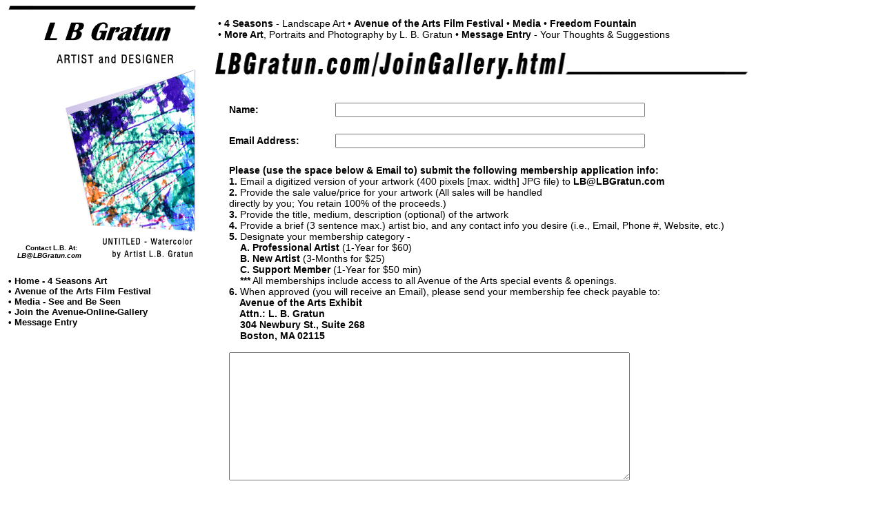

--- FILE ---
content_type: text/html
request_url: http://www.lbgratun.com/JoinGallery.html
body_size: 2662
content:
<!DOCTYPE HTML PUBLIC "-//W3C//DTD HTML 4.01 Transitional//EN"
"http://www.w3.org/TR/html4/loose.dtd">
<html>
<head>
<title>LBGratun.com Home Page</title>
<meta http-equiv="Content-Type" content="text/html; charset=iso-8859-1">
<style type="text/css">
<!--
.style8 {
	font-size: 10px;
	font-family: Verdana, Arial, Helvetica, sans-serif;
}
.style11 {
	font-size: 13px;
	font-weight: bold;
	font-style: italic;
	font-family: Verdana, Arial, Helvetica, sans-serif;
}
a:link {
	text-decoration: none;
	color: #000000;
}
a:visited {
	text-decoration: none;
	color: #000000;
}
a:hover {
	text-decoration: none;
	color: #660099;
}
a:active {
	text-decoration: none;
	color: #33CC99;
}
.style12 {
	font-size: 10px;
	font-weight: bold;
	font-style: italic;
	font-family: Verdana, Arial, Helvetica, sans-serif;
}
.style13 {
	font-size: 13px;
	font-weight: bold;
	font-family: Verdana, Arial, Helvetica, sans-serif;
}
.style14 {
	font-family: Verdana, Arial, Helvetica, sans-serif;
	font-size: 14px;
}
.style25 {
	font-family: Verdana, Arial, Helvetica, sans-serif;
	font-size: 20px;
	font-weight: bold;
	color: #666666;
}
-->
</style>
</head>

<body>
<table width="1100" height="708" border="0" cellspacing="0" cellpadding="0">
  <tr>
    <td align="center" valign="middle"><table width="1092" height="708" border="0" cellspacing="0" cellpadding="0">
      <tr>
        <td width="276" height="286" colspan="3"><a href="http://www.lbgratun.com"><img src="/Logo_Bar/Logo_Bar_Top.jpg" width="276" height="286" border="0"></a></td>
        <td width="4" height="708" rowspan="11">&nbsp;</td>
        <td width="812" height="708" rowspan="11" valign="top"><table width="812" height="708" border="0" cellpadding="0" cellspacing="0">
          <tr>
            <td width="20" height="708" rowspan="10">&nbsp;</td>
            <td width="4" height="68" align="left" valign="middle">&nbsp;</td>
            <td width="763" height="68" colspan="2" align="left" valign="middle"><span class="style14">&bull; <strong><a href="http://www.lbgratun.com">4 Seasons</a></strong> - Landscape Art &bull; <strong><a href="http://www.lbgratun.com/avenueartsfilm">Avenue of the Arts Film Festival</a></strong> &bull; <strong><a href="http://www.lbgratun.com/Media.html">Media</a> </strong> &bull; <strong>Freedom Fountain</strong><br>
&bull; <strong>More Art</strong>, Portraits and Photography by L. B. Gratun &bull; <strong><a href="http://www.lbgratun.com/MessageLB.html">Message Entry</a></strong> - Your Thoughts &amp; Suggestions</span></td>
            <td width="5" height="68" align="left" valign="middle">&nbsp;</td>
            <td width="20" height="708" rowspan="10">&nbsp;</td>
          </tr>
          <tr>
            <td width="772" height="39" colspan="4"><a href="http://www.lbgratun.com/JoinGallery.html"><img src="http://www.lbgratun.com/images/JoinGallery.jpg" width="772" height="39" border="0"></a></td>
          </tr>

          <tr>
            <td width="4" height="6">&nbsp;</td>
            <td width="356" height="6" align="left" valign="middle" class="style14">&nbsp;</td>
            <td width="407" height="6" align="left" valign="middle" class="style14">&nbsp;</td>
            <td width="5" height="6">&nbsp;</td>
          </tr>
          <tr>
            <td width="4" height="490">&nbsp;</td>
            <td width="763" height="490" colspan="2" align="left" valign="middle" class="style14">
			<form action="joingallery.php" method="post">
<table border="0" cellpadding="8" cellspacing="8" summary="gallery application form">
<tr><td><strong>
  <label for="tswname">Name</label>:</strong></td>
<td><input type="text" name="fullname" id="tswname" size="54" /> </td>
</tr>
<tr><td><strong>
  <label for="tswemail">Email Address</label>:</strong></td><td><input type="text" id="tswemail" name="email" size="54" /> </td>
</tr>
<tr>
<td colspan="2">
<label for="tswcomments"><strong>Please (use the space below &amp; Email to) submit the following membership application info:</strong><br>
<strong>1.</strong> Email a digitized version of your artwork (400 pixels [max. width] JPG file)
to <a href="mailto:lb@lbgratun.com"><strong>LB@LBGratun.com</strong></a><br>
<strong>2.</strong> Provide the sale value/price for your artwork (All sales will be handled<br>
directly by you; You retain 100% of the proceeds.)<br>
<strong>3.</strong> Provide the title, medium, description (optional) of the artwork<br> 
<strong>4.</strong> Provide a brief (3 sentence max.) artist bio, and any contact info you desire (i.e., Email, Phone #, Website, etc.) <br>
<strong>5.</strong> Designate your membership category -<br>
&nbsp;&nbsp;&nbsp;&nbsp;<strong>A. Professional Artist</strong> (1-Year for $60) <br>
&nbsp;&nbsp;&nbsp;&nbsp;<strong>B. New Artist</strong> (3-Months for $25) <br>
&nbsp;&nbsp;&nbsp;&nbsp;<strong>C. Support Member</strong> (1-Year for $50 min)<br>
&nbsp;&nbsp;&nbsp;&nbsp;<strong>***</strong> All memberships include access to all Avenue of the Arts special events &amp; openings.<br>
<strong>6.</strong> When approved (you will receive an Email), please send your membership fee check payable to:<br>
<strong>&nbsp;&nbsp;&nbsp;&nbsp;Avenue of the Arts Exhibit</strong><strong><br>
&nbsp;&nbsp;&nbsp;&nbsp;Attn.: L. B. Gratun<br>
&nbsp;&nbsp;&nbsp;&nbsp;304 Newbury St., 
Suite 268<br>
&nbsp;&nbsp;&nbsp;&nbsp;Boston, MA 02115 <br>
</strong></label>
<br />
<textarea rows="12" cols="70" name="comments" id="tswcomments"></textarea></td>
</tr>
<tr>
<td align="center" colspan="2">
<input type="submit" value="Send Application" /><br />
<br>
(<strong>Note:</strong> L.B. reserves the right to accept new members &amp; artwork.)
</td>
</tr>
</table>
</form>			</td>
            <td width="5" height="490">&nbsp;</td>
          </tr>
          <tr>
            <td width="772" height="3" colspan="4"><img src="/images/Bar.jpg" width="772" height="3"></td>
          </tr>
          <tr>
            <td width="772" height="41" colspan="4" align="left" valign="middle" class="style14"><div align="center"><span class="style13">&copy; All Rights Reserved to L. B. Gratun - Unauthorized Art Duplication Prohibited<br>
                Website Designed &amp; Maintained by <a href="mailto:dan.yonah.marshall@gmail.com">Dan Yonah Marshall</a> &bull; Graphic Art, Layout, &amp; Copy by <a href="mailto:lb@lbgratun.com">L. B. Gratun</a></span></div></td>
          </tr>


        </table></td>
      </tr>
      <tr>
        <td width="106" height="26" colspan="2" align="right" valign="bottom"><a href="http://www.lbgratun.com" class="style11">&nbsp;</a></td>
        <td width="170" height="94" rowspan="3"><a href="http://www.lbgratun.com"><img src="/Logo_Bar/Logo_Bar_Bottom_Right.jpg" width="170" height="94" border="0"></a></td>
      </tr>
      <tr>
        <td width="106" height="45" colspan="2" align="right" valign="bottom"><span class="style8">&nbsp;<br>
&nbsp;<br>
<strong>Contact L.B. At:&nbsp;&nbsp;</strong></span></td>
      </tr>
      <tr>
        <td width="106" height="23" colspan="2" align="right" valign="top"><a href="mailto:lb@lbgratun.com" class="style12">LB@LBGratun.com</a></td>
      </tr>
      <tr>
        <td width="276" height="100" colspan="3" align="left" valign="middle"><span class="style13"><a href="http://www.lbgratun.com">&bull; Home - 4 Seasons Art</a><br>
            <a href="http://www.lbgratun.com/avenueartsfilm">&bull; Avenue of the Arts Film Festival</a><br>
            <a href="http://www.lbgratun.com/Media.html">&bull; Media - See and Be Seen</a><br>			
            <a href="http://www.lbgratun.com/JoinGallery.html">&bull; Join the Avenue-Online-Gallery</a><br>
            <a href="http://www.lbgratun.com/MessageLB.html">&bull; Message Entry</a></span></td>
      </tr>
      <tr>
        <td width="98" height="70">&nbsp;</td>
        <td width="178" height="70" colspan="2" align="left">&nbsp;</td>
        </tr>
      <tr>
        <td width="276" height="434" colspan="3" align="center" valign="middle"><span class="style25">Space Available<br>
for Community<br>
&amp; Industry<br>
Information
<!--<a href="mailto:lb@lbgratun.com"><img src="/images/Place_Your_Ad_Here.jpg" width="276" height="184" border="0"></a>-->
        </span></td>
      </tr>
    </table></td>
  </tr>
</table>

</body>
<script>'undefined'=== typeof _trfq || (window._trfq = []);'undefined'=== typeof _trfd && (window._trfd=[]),_trfd.push({'tccl.baseHost':'secureserver.net'},{'ap':'cpsh-oh'},{'server':'p3plzcpnl506566'},{'dcenter':'p3'},{'cp_id':'8052253'},{'cp_cl':'8'}) // Monitoring performance to make your website faster. If you want to opt-out, please contact web hosting support.</script><script src='https://img1.wsimg.com/traffic-assets/js/tccl.min.js'></script></html>
